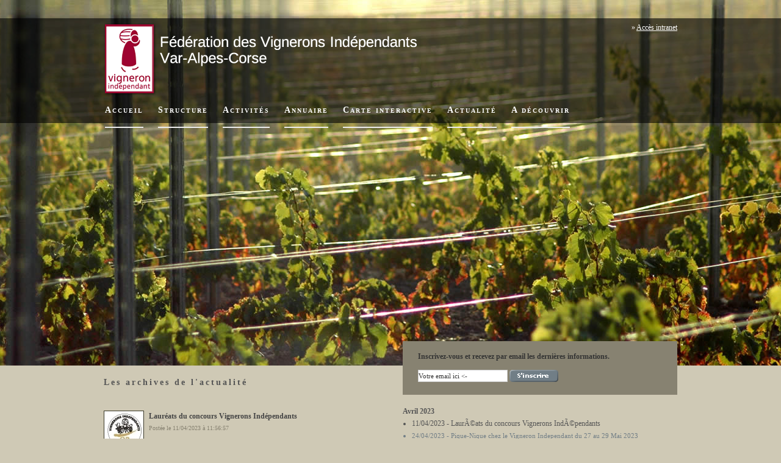

--- FILE ---
content_type: text/html; charset=UTF-8
request_url: https://www.vigneron-independant-var.com/archive-actualite-20234.html
body_size: 2689
content:
<!DOCTYPE html PUBLIC "-//W3C//DTD XHTML 1.0 Transitional//EN" "http://www.w3.org/TR/xhtml1/DTD/xhtml1-transitional.dtd">
<html xmlns="http://www.w3.org/1999/xhtml" xml:lang="fr" lang="fr">
<head>
<title>Les archives de l'actualite</title>
<meta name="description" content="Site officiel de la FVIV, F�d�ration des Vignerons Ind�pendant PACA-CORSE" />
<meta name="keywords" content="vignerons independants" />
<meta http-equiv="Content-Type" content="text/html; charset=iso-8859-1" />
<meta http-equiv="expires" content="0" />
<meta name="resource-type" content="document" />
<meta name="robots" content="index, follow" />
<meta name="distribution" content="global" />
<meta name="revisit-after" content="5 day" />
<meta name="author" lang="fr" content="antislash informatique" />
<meta http-equiv="imagetoolbar" content="no" />
<meta name="copyright" content="copyright (c) 2026 Antislash" />
<meta name="rating" content="general" />
<link rel="shortcut icon" type="image/x-icon" href="https://www.vigneron-independant-var.com/favicon.ico" /><link href="/css/style.css" rel="stylesheet" type="text/css" media="all" />
<!--[if IE 6]>
	<script type="text/javascript" src="/js/DD_belatedPNG_0.0.8a-min.js"></script>
	<script type="text/javascript" >
		DD_belatedPNG.fix('.boutonimage, img, #header');
	</script>
<!['endif']-->
<script type="text/javascript" src="js/jquery.min.js"></script>
<script type="text/javascript" src="js/popup.js"></script>
<script type="text/javascript" src="js/bg.js"></script>
<script type="text/javascript" src="js/jquery.jcarousel.js"></script>
<script type="text/javascript" src="js/jquery.colorbox.js"></script>
<link href="css/jquery.jcarousel.css" rel="stylesheet" type="text/css" media="all" />
<link href="css/filmstrip.css" rel="stylesheet" type="text/css" media="all" />
<link href="css/colorbox.css" rel="stylesheet" type="text/css" media="all" />

<script type="text/javascript">
function mycarousel_initCallback(carousel)
{
    // Disable autoscrolling if the user clicks the prev or next button.
    carousel.buttonNext.bind('click', function() {
        carousel.startAuto(0);
    });

    carousel.buttonPrev.bind('click', function() {
        carousel.startAuto(0);
    });

    // Pause autoscrolling if the user moves with the cursor over the clip.
    carousel.clip.hover(function() {
        carousel.stopAuto();
    }, function() {
        carousel.startAuto(3);
    });
};

jQuery(document).ready(function() {
	
	$('#menu .am').mouseover(function() {
	$(this).stop().animate({
			marginTop: "-4px"
		}, 400, function() {});
	});
	
	$('#menu .am').mouseout(function() {
		$(this).stop().animate({
			marginTop: "+8px"
		}, 400, function() {});
	});

	var tabfoto = new Array(8,9,12);
	shuffle(tabfoto);
	changeImage(tabfoto);
	imageInterval = window.setInterval(function(){changeImage(tabfoto)}, 12000);
	
    jQuery('#filmstrip').jcarousel({
        auto: 3,
        wrap: 'both',
		animation: 1500,
        initCallback: mycarousel_initCallback
    });
	
	$("a.lightbox").colorbox({
		maxHeight:"100%", 
		current:"Photo {current} sur {total}",
		slideshow: true,
		slideshowSpeed : 5000,
		slideshowStart : 'Start',
		slideshowStop : 'Stop'
	});

});

</script></head>
<body>

	<div id="bgbandeau"> </div>
	<div id="bguni"> </div>
	<div id="header"> </div>
	
	<div style="z-index: -1; margin-top: -12px;">FVIV</div>
	
	<div id="container">

		<div id="headercont">
			<div id="logo">
				<img src="images/logo_FVIV.png" alt="F&eacute;d&eacute;ration des Vignerons Ind&eacute;pendant Var-Alpes-Corse" />
			</div>
			
			<div id="menu">
				<ul>
					<li class="am"><a href="index.php">Accueil</a></li>
					<li class="am"><a href="structure.php">Structure</a></li>
					<li class="am"><a href="activites.php">Activit&eacute;s</a></li>
					<li class="am"><a href="vignerons-independants.php">Annuaire</a></li>
					<li class="am"><a href="https://passezaudomaine.vigneron-independant-var.com/">Carte interactive</a></li>
					<li class="am"><a href="actualite.php">Actualit&eacute;</a></li>
					<li class="am"><a href="liens.php">A d&eacute;couvrir</a></li>
					<li class="nam">&nbsp;</li>
				</ul>
			</div><!--menu -->
			
			<div id="intranet">&raquo; <a href="https://intranet.vigneron-independant-var.com">Acc&egrave;s intranet</a></div>
		
		</div><!--headercont -->	
	<div id="mainleft">
		<h1>Les archives de l'actualit&eacute;</h1>
	
<div class="newscorps"><img src="https://www.vigneron-independant-var.com/photos/icone-13.jpg" width="64" height="64" class="newsicone" alt="" /><div class="newstitre">Lauréats du concours Vignerons Indépendants</div><div class="newsdate">Post&eacute;e le 11/04/2023  &agrave; 11:56:57</div>
<div class="newstexte"><p><strong>120 m&eacute;dailles pour les Vignerons Ind&eacute;pendants des Alpes Maritimes, des Alpes de Haute-Provence, de Corse et du Var</strong></p>
<p> </p>
<p>120 m&eacute;dailles au total ont &eacute;t&eacute; d&eacute;cern&eacute;es aux Vignerons Ind&eacute;pendants de notre r&eacute;gion lors de cette nouvelle &eacute;dition du Concours des Vins des Vignerons Ind&eacute;pendants : 53 d'or, 54 d'argent et 13 de bronze. Une belle reconnaissance pour ces vignerons qui ont choisi de cultiver leurs vignes en respectant leur terroir, de faire leur vin dans leur cave et de le vendre en partageant leur passion.</p>
<p> </p>
<p>Retrouvez le r&eacute;sultat sur le site : <a href="https://www.vigneron-independant.com/">www.vigneron-independant.com</a></p></div>
</div>	</div><!--mainleft -->	

	<div id="mainright">

	<div id="blocnewsletter">
			<div id="inscription">
	<form action="inscription.php" method="post" target="inscform" name="form_inscription" onsubmit="popup('inscription.php', 'inscform', 420, 380);">
	<p>Inscrivez-vous et recevez par email les derni&egrave;res informations.</p>
	
		<input type="text" name="fd_email" value="Votre email ici <- " maxlength="100" size="14" id="insctext" onclick="Javascript:document.form_inscription.fd_email.value=''" />
		<input type="hidden" name="add" value="1" />
		<input type="image" name="submit" src="/images/inscription.png" id="inscsubmit" alt="" />
	</form>
</div>			<div class="colclear">&nbsp;</div>
		</div><!--blocnewsletter -->
	
		<div class="bloc"><div class="bold">Avril 2023</div><ul><li>11/04/2023  - Laur&Atilde;&copy;ats du concours Vignerons Ind&Atilde;&copy;pendants</li><li class="newslink"><a href="actualite-archivee-20234-106.html" class="newslink" title="Pique-Nique chez le Vigneron Independant du 27 au 29 Mai 2023">24/04/2023  - Pique-Nique chez le Vigneron Independant du 27 au 29 Mai 2023</a></li></ul><p class="retour">&raquo; <a href="actualite-archives.php">Retour aux archives</a></p></div><!--bloc -->
	</div><!--mainright -->

	</div><!--container -->
	
		<div id="footer">
			
			<div id="footermenu">
				<ul>
					<li class="am"><a href="https://intranet.vigneron-independant-var.com/">Accès intranet</a></li>
					<li class="am"><a href="contact.php">Contact</a></li>
				</ul>
			</div>
		
			<div id="footercont">
				R&eacute;alisation <a href="http://www.antislash.fr">Antislash Informatique</a> - &copy; 2010 FVIV - Tous droits r&eacute;serv&eacute;s  - 52.15.81.253			</div>
		</div><!--footer -->

</body>
</html>

--- FILE ---
content_type: text/css
request_url: https://www.vigneron-independant-var.com/css/style.css
body_size: 3090
content:
* {
	margin:0;
	padding:0;
}

a {
  outline: none;
}

.retour {
	font-weight: bold;
}

img {
	border: 0px;
	-ms-interpolation-mode: bicubic;
	image-rendering: optimizeQuality;
}

.colclear{
	line-height: 1px;
	height: 1px;
	clear: both;
}

.center { text-align: center; }
.left {	text-align: left; }
.right {	text-align: right; }

.justify {	text-align: justify; }

.italic { font-style: italic; }
.bold { font-weight: bold; }
.underline {	text-decoration: underline; }

.floatleft { float: left; }
.floatright { float: right; }

.imgcenter {
	text-align: center;
	margin-top: 8px;
	margin-bottom: 8px;
}

.imgcenter img {
	border: 4px solid #2A2A2A;
}

.imgleft {
	float: left;
	margin: 8px 8px 8px 0px;
}

.imgright {
	float: right;
	margin: 8px 0px 8px 8px;
}

ul {
	margin-left: 15px;
	margin-bottom: 20px;
}

li {
	margin-top: 5px;
	margin-bottom: 5px;
}

p {
	margin: 1.12em 0;
}

table {
	border-collapse: collapse;
	margin-bottom: 15px;
	border: 2px solid #9E0330;
}

TD {
	background-color: #EFEFEF;
	border: 1px solid #9E0330;
	padding: 4px;
}

.imp TD {
	background-color: #FFF4F4;
}

TH {
	background-color: #DDDDDD;
	border: 1px solid #9E0330;
	padding: 4px;
}

/* Couleurs communes */

.newsdate, .newsblocdate, .articledate {
	color: #878271;
}

a.newsbloctitre:link, a.newsbloctitre:visited, a.newsbloctitre:hover, a.newsbloctitre:active, 
a.lire:link, a.lire:visited, a.lire:hover, a.lire:active,
div.lire, p.lire,
.retour, .retour  a:link, .retour a:visited , .retour a:hover, .retour a:active, .lire, a.lire:link, a.lire:visited, a.lire:hover, a.lire:active,
.newstitre, .lienscategorie, h2 , #liens {
	color: #444444;
}

a:link, a:visited, a:active, a:hover {
	color: #000000;
}

.newslink, .newslink a:link, .newslink a:visited, .newslink a:hover, .newslink a:active 
.lienslink, .lienslink a:link, .lienslink a:visited, .lienslink a:hover, .lienslink a:active  {
	color: #717E86;
}

.newsicone, .newsblocicone, .galeriethb, .imgborder, .liensthb,
.jcarousel-skin-filmstrip .jcarousel-list-vertical .jcarousel-item,
.jcarousel-skin-filmstrip .jcarousel-list-horizontal .jcarousel-item {
	border-color: #373524;
}

#menucont a:link, #menucont a:visited {
	background-color: #000000;
	color: #FFFFFF;
}

#menucont a:hover, #menucont a:active  {
	background-color: #000000;
	color: #987B07;
}

/* Couleurs communes fin */


#bgbandeau {
	background-color: #878271;
	height: 600px;
	width: 100%;
	position: absolute;
	top: 0;
	left: 0;
	z-index: -2;
	background-repeat: repeat-x;
}

#bguni { /* photo de fond */
	background-position: center top;
	background-attachment: normal;
	background-repeat: no-repeat;
	height: 600px;
	width: 100%;
	position: absolute;
	top: 0;
	left: 0;
	z-index: -1;
}

body {
	background-color: #CFC9B5;
	text-align: center;
	font-family: Verdana, Times, serif;
	font-size: 12px;
	color: #555555;
	/* background-image: url("../images/fond-folial.jpg"); */
	background-position: center top;
	background-attachment: normal;
}

h1 {
	font-size: 14px;
	font-weight: bold;
	font-family: Verdana, Times, serif;
	letter-spacing: 3px;
	margin-bottom: 20px;
}

h2 {
	font-size: 12px;
	font-weight: bold;
	font-family: Verdana, Times, serif;
	color: #AAA418;
	color: #9E0330;
	letter-spacing: 1px;
	margin-top: 25px;
	margin-bottom: 15px;
}

#header {
	width: 100%;
	height: 172px;
	position: absolute;
	left: 0;
	top: 30px;
	background-color: #000000;
	filter:alpha(opacity=60);
	-moz-opacity:0.60;
	-khtml-opacity: 0.60;
	opacity: 0.60;
	/* background-image: url("../images/headerbg.png"); */
	z-index: 0;
}

#headercont {
	height: 172px;
	position: relative;
}

#intranet {
	position: absolute;
	top: 0;
	right: 0;
	color: #FFFFFF;
}

#intranet a:link, #intranet a:visited{
	color: #FFFFFF;
}

#headerslogan {
	width: 560px;
	height: 300px;
	position: absolute;
	right: 0px;
	top: 180px;
	text-align: right;
}

#headerslogan h1 { 
	font: 62.5% Georgia,'Times New Roman',serif; letter-spacing:1;
	font-size: 22px; 
	color: #FA034E;
	display: block; 
	float: right;
	clear: both;
	margin-bottom: 0;
	padding:4px 13px 7px;
}

#headerslogan div {
	font: 62.5% Georgia,'Times New Roman',serif; letter-spacing:1;
	font-size: 22px; 
	color: #FFFFFF;
	display: block; 
	float: right;
	clear: both;
	padding:0 13px 10px;
	white-space: nowrap;
}

#slideshow {
	width: 560px;
	height: 290px;
	margin: 0;
	padding: 0;
	position: relative;
	list-style-type: none;
}

#slideshow li {
	width: 380px;
	background-image:url("../images/textechartebg.png"); 
	background-repeat: repeat-y;
	background-position: top right;
	position: absolute;
	right: 0px;
	top: 20px;
	display: block;
	display: none;
}

#slideshownum {
	position: absolute;
	right: -2px;
	list-style-type: none;
	padding: 0;
	margin: 0;
	margin-bottom: 5px;
	z-index: 10;
}

#slideshownum li {
	display: block;
	float: left;
	background-color: #CD2B3A;
	color: white;
	padding: 2px;
	margin: 2px;
	cursor: pointer;
}

#slideshownum li:hover {
	background-color: #333333;
}

#logo {
	width: 400px;
	float: left;
}

#menu {
	position: absolute;
	bottom: 0px;
	left: -10px;
	margin-bottom: 0px;
	display: inline;
}

#menu ul {
	margin:0;
	/* height: 35px; */
	padding-top: 8px;
}

#menu li.nam {
	margin-top: -4px;
	display: block;
	float: right;
	display: block;
}

#menu li.am {
	list-style-type: none;
	height: 35px;
	list-style: none;
	margin: 8px 12px 0px 12px;
	padding: 0;
	font-family: Georgia;
	font-variant: small-caps; 
	font-size: 14px;
	font-style: normal;
	font-weight: bold;
	letter-spacing: 2px;
	float: left;
	display: block;
	border-bottom: 2px solid #EDEDED;
}

#menu li.am a:link, #menu li.am a:visited  {
	text-decoration: none;
	color: #FFFFFF;
	height: 35px;
	display: block !important;
	display: inline;
}

#container {
	margin-top: 35px;
	width: 940px;
	margin-right: auto;
	margin-left: auto;
	padding-bottom: 40px;
	position: relative;
	text-align: left;
}

#footer {
	margin-top: 25px;
	text-align: center;
	letter-spacing: 2px;
	background-color: #BFBAA7;
	color: #999999;
	font-size: 11px;
	clear: both;
}

#footercont {
	padding: 20px;
}

#footercont a:link, #footercont a:visited {
	font-weight: bold;
	color: #999999;
	text-decoration: underline;
}

#footercont a:hover, #footercont a:active  {
	font-weight: bold;
	color: #999999;
	text-decoration: underline;
}

#footermenu {
	padding-top: 25px;
}

#mainleft {
	width: 450px;
	margin-left: 0px;
	margin-top: 410px;
	margin-bottom: 30px;
	clear: both;
	float: left;
	display: inline;
}

#mainright {
	width: 450px;
	margin-right: 0px;
	margin-top: 350px;
	margin-bottom: 30px;
	clear: right;
	float: right;
	display: inline;
}

#main {
	margin-left: 0px;
	margin-right: 0px;
	margin-top: 410px;
	margin-bottom: 0px;
	clear: both;
}

#maintab {
	margin-left: 0px;
	margin-right: 0px;
	margin-top: 350px;
	margin-bottom: 0px;
	clear: both;
	min-height: 380px;
	height: auto !important;
	height: 380px;
}

.tab_content {
	padding-top: 20px;
}

#mainleftcont {
	float: right;
	width: 260px;
}

#mainrightcont {
	float: right;
	width: 630px;
	padding-left: 25px;
	padding-right: 25px;
	padding-top: 20px;
	padding-bottom: 20px;
	background-image: url("../images/textbg.png");
	min-height:350px;
	height: auto !important;
	height: 350px;
}

.maincont {
	padding: 25px;
}

#blocpourquoi {
	margin-left: 10px;
}

#blocpourquoi ul {
	list-style-type: square;
}

#blocpourquoi li {
	
}

#blocpourquoi ul  p {
	color: black;
}

#blocpourquoi h2 {
	color: #717E86;
	margin: 0;
	padding: 0;
}
/* Actualit� */

#blocnewsletter {
	background-color: #878271;
	margin-bottom: 20px;
	margin-top: 0px;
	padding: 10px;
	padding-top: 5px;
	padding-bottom: 20px;
	border: 0px solid;
}

#blocnewslettercont {

}

#inscription {
	padding-top: 0px;
	margin-left: 15px;
	margin-right: 15px;
	color: #333333;
	font-weight: bold;
}

#insctext {
	background-color: #FFFFFF;
	border: 1px solid #CCCCCC;
	color: #333333;
	height: 18px;
	font-size: 11px;
	font-family: Verdana, "Times New Roman", Times, serif;
	width: 145px;
}

#inscsubmit {
	vertical-align: top;
}

.newsbloc {
	clear: both;
	margin-bottom: 10px;
	text-align: justify;
	font-size: 11px;
}

a.newsbloctitre:link, a.newsbloctitre:visited, a.newsbloctitre:hover, a.newsbloctitre:active {
	font-weight : bold;
	text-decoration : none;	
}

.newsblocdate {
	font-size: 10px;
}

.newsblocicone {
	margin-right: 4px;
	margin-top: 3px;
	float: left;
	border-width: 1px;
	border-style: solid;
	border-color: #666666;
}

.newstitre {
	font-weight: bold;
	font-size: 12px;
	margin-top: 5px;
}

.newsdate, .articledate {
	font-size: 10px;
	margin-bottom: 8px;
	margin-top: 6px;
}

.newsicone {
	margin-right: 8px;
	margin-top: 3px;
	margin-bottom: 3px;
	float: left;
	border-width: 1px;
	border-style: solid;
}

.newscorps {
	padding-top: 15px;
	padding-bottom: 15px;
}

.newstexte {
	text-align: justify;
}

.newstoutes {
	padding-top: 40px;
	padding-bottom: 10px;
	clear: both;
	color: #563A1F;
	font-weight: bold;
	text-transform: uppercase;
}

div.lire {
	font-weight : bold;
	text-align: right;
	margin-top: 8px;
}

a.lire:link, a.lire:visited, a.lire:hover, a.lire:active {
	font-weight : bold;
	text-decoration : none;	
	text-decoration: underline;
}

a.newslink:link, a.newslink:visited, a.newslink:hover, a.newslink:active {
	font-weight : normal;
	text-decoration : none;	
	font-size: 11px;
}

a.newslink:hover, a.newslink:active {
	text-decoration: underline;
}

.newsarchivesmois {
	padding: 10px;
}

#newsletter {
	font-size: 10px;
}

#insc {
	color: #000000;
	padding: 10px;
}

.inscerrmsg, .error {
	font-style: italic;
	font-weight: bold;
	color: orange;
}

#newsthb {
	margin-top: 15px;
	margin-bottom: 15px;
	text-align: center;
}

#newsthb div {
	background-color: #999999;
	background-position: center center; 
	background-repeat: no-repeat; 
	width: 120px; 
	height: 60px;
	margin: 4px;
	border: 1px solid #FFCC33;
	text-align: center;
	float: left;
}

#newsthb img { margin:0; padding:0; border: 0; }

/* Actualit� fin */

/* Liens */

#liens  {

}

.lien {
	margin-bottom: 15px;
	clear: both;
	color: #000000;
}

.lienslink {
	margin-top: 5px;
}

.lienslink a:link, .lienslink a:visited, .lienslink a:hover, .lienslink a:active {
	font-size: 11px;
}

.lienstitre {
	margin-bottom: 8px;
}

.lienstitre a:link, .lienstitre a:visited, .lienstitre a:hover, .lienstitre a:active {
	color: #333333;
	font-weight: bold;
	text-decoration: none;
}

.lienscategorie {
	font-weight: bold;
	margin-bottom: 20px;
	margin-top: 30px;	
	font-size: 13px;
	clear: both;
}

.liensthb {
	border-width: 1px;
	border-style: solid;
	margin: 0px 8px 0px 8px;
	float: left;
	width: 160px;
	height: 100px;
	overflow: hidden;
}

/* Liens fin */


/* tabs */

#tab_container {
	padding: 0px;
	clear: both;
	text-align: justify;
}
	
ul#tabs {
	margin: 0;
	padding: 0;
	list-style: none;
}

ul#tabs li {
	float: left;
	margin: 0;
	padding: 0;
	width: auto;
	height: 40px; 
	line-height: 40px;
	overflow: hidden;
	position: relative;
	background-color: #EFEFEF;
	border: 1px solid #FFFFFF; 
	border-bottom: 0;
	vertical-align: bottom;
}

ul#tabs li a {
	text-decoration: none;
	color: #9E0330;
	display: block;
	font-size: 11px;
	font-weight: bold;
	margin: 0;
	padding: 0 10px;
}

ul#tabs li a:hover, ul#tabs li.active a:hover {
	background-color: #FFFFFF;
}

ul#tabs li.active {
	background-color: transparent;
	background-image: url("../images/textbg.png");
	border-right: 0; 
}

ul#tabs li.active a:hover  { 
	border-bottom: 1px solid #FFFFFF; 
}

/* tabs fin */

#charte {
	font:62.5% Georgia,'Times New Roman',serif; letter-spacing:1;
	font-size: 14px;
	margin-top: 40px;
	margin-bottom: 40px;
}

.structure {
	margin-left: auto; 
	margin-right: auto;
	margin-top: 30px;
	margin-bottom: 30px;
}

.structure TD {
	text-align: center;
}

.nom {
	margin-top: 25px;
	font-weight: bold;
}

.poste {
	color: #9E0330;
}


/* galerie */

#blocgalerie {
	padding-left: 2px;
	margin-bottom: 20px;
}

#blocgalerie h1 {
	margin-left: 2px;
}

#galerie {
	padding-left: 5px;
}

.galeriethb {
	float: left;
	width: 70px;
	height: 60px;
	overflow: hidden;
	background-position: center center;
	margin: 2px;
	position: relative;
	border-width: 3px;
	border-style: solid;
}

.loupe {
	position: absolute;
	bottom: 0;
	right: 0;
}
/* galerie fin */


.vigneronfiche {
	margin-top: 20px;
	margin-bottom: 20px;
}

.vigneron {
	font-weight: bold;
}

.vigneronappellation {
	color: #9E0330;
}

.valeurs {
	font-weight: bold;
	color: #9E0330;
}

#bloc-liens  {
	clear: both;
}

#bloc-liens div {
	width: 300px;
	height: 300px;
	margin-bottom: 30px;

}

#bloc-liens-g {
	float: left;
	
}

#bloc-liens-m {
	float: left;
	margin-left: 16px;
}

#bloc-liens-d {
	float: right;

}

--- FILE ---
content_type: text/css
request_url: https://www.vigneron-independant-var.com/css/filmstrip.css
body_size: 858
content:
.jcarousel-skin-filmstrip .jcarousel-container {
	
}

.jcarousel-skin-filmstrip .jcarousel-container-horizontal {
    width: 450px;
    padding: 0px 0px;
}

.jcarousel-skin-filmstrip .jcarousel-clip-horizontal {
    width:  405px;
    height: 84px;
	margin-left: 20px;
	padding: 0;
}

.jcarousel-skin-filmstrip .jcarousel-list-horizontal .jcarousel-item {
    width: 80px;
    height: 80px;
	overflow: hidden;
	border-width: 1px;
	border-style: solid;
}

.jcarousel-skin-filmstrip .jcarousel-list-horizontal .jcarousel-item  img {
	margin-left: -30px;
	margin-top: -12px;
}

.jcarousel-skin-filmstrip .jcarousel-item-horizontal {
    margin: 0;
	margin-right: 16px;
}




.jcarousel-skin-filmstrip .jcarousel-container-vertical {
    height: 360px;
    padding: 0px 0px;
	position: relative;
}

.jcarousel-skin-filmstrip .jcarousel-clip-vertical {
    height: 318px;
	top: 20px;
	left: 12px;
	position: absolute;
}

.jcarousel-skin-filmstrip .jcarousel-list-vertical .jcarousel-item {
    width: 280px;
    height: 90px;
	overflow: hidden;
	position: relative;
	border-width: 3px;
	border-style: solid;
}

.jcarousel-skin-filmstrip .jcarousel-list-vertical .jcarousel-item-overlay {
	position: absolute;
	top: 0;
	left: 0;
	font-size: 10px;
	background-color: #131415;
	filter:alpha(opacity=70);
	-moz-opacity:0.70;
	-khtml-opacity: 0.70;
	opacity: 0.70;
	color: #FFFFFF;
	width: 280px;
}

.jcarousel-skin-filmstrip .jcarousel-list-vertical .jcarousel-item-overlay div {
	padding: 5px;
}

.jcarousel-skin-filmstrip .jcarousel-list-vertical .jcarousel-item-overlay  a:link,
.jcarousel-skin-filmstrip .jcarousel-list-vertical .jcarousel-item-overlay  a:visited,
.jcarousel-skin-filmstrip .jcarousel-list-vertical .jcarousel-item-overlay  a:hover,
.jcarousel-skin-filmstrip .jcarousel-list-vertical .jcarousel-item-overlay  a:active {
	color: #FFFFFF;
	text-decoration: none;
}

.jcarousel-skin-filmstrip .jcarousel-list-vertical .jcarousel-item  img {
	width: 100%;
	-ms-interpolation-mode: bicubic;
}

.jcarousel-skin-filmstrip .jcarousel-item-vertical {
    margin: 0;
	margin-bottom: 15px;
}




.jcarousel-skin-filmstrip .jcarousel-item-placeholder {
    background: #fff;
    color: #000;
}

/**
 *  Horizontal Buttons
 */
.jcarousel-skin-filmstrip .jcarousel-next-horizontal {
    position: absolute;
    top: 22px;
    right: 0px;
    width: 20px;
    height: 39px;
    cursor: pointer;
    background: transparent url(/images/filmstrip/next-horizontal.png) no-repeat 0 0;
}

.jcarousel-skin-filmstrip .jcarousel-next-horizontal:hover {
    background-position: -20px 0;
}

.jcarousel-skin-filmstrip .jcarousel-next-horizontal:active {
    background-position: -40px 0;
}

.jcarousel-skin-filmstrip .jcarousel-next-disabled-horizontal,
.jcarousel-skin-filmstrip .jcarousel-next-disabled-horizontal:hover,
.jcarousel-skin-filmstrip .jcarousel-next-disabled-horizontal:active {
    cursor: default;
    background-position: -60px 0;
}

.jcarousel-skin-filmstrip .jcarousel-prev-horizontal {
    position: absolute;
    top: 22px;
    left: 0px;
    width: 20px;
    height: 39px;
    cursor: pointer;
    background: transparent url(/images/filmstrip/prev-horizontal.png) no-repeat 0 0;
}

.jcarousel-skin-filmstrip .jcarousel-prev-horizontal:hover {
    background-position: -20px 0;
}

.jcarousel-skin-filmstrip .jcarousel-prev-horizontal:active {
    background-position: -40px 0;
}

.jcarousel-skin-filmstrip .jcarousel-prev-disabled-horizontal,
.jcarousel-skin-filmstrip .jcarousel-prev-disabled-horizontal:hover,
.jcarousel-skin-filmstrip .jcarousel-prev-disabled-horizontal:active {
    cursor: default;
    background-position: -60px 0;
}

/**
 *  Vertical Buttons
 */
.jcarousel-skin-filmstrip .jcarousel-next-vertical {
    position: absolute;
    bottom: 0px;
    left: 135px;
    width: 39px;
    height: 20px;
    cursor: pointer;
    background: transparent url(/images/filmstrip/next-vertical.png) no-repeat 0 0;
}

.jcarousel-skin-filmstrip .jcarousel-next-vertical:hover {
    background-position: 0 -20px;
}

.jcarousel-skin-filmstrip .jcarousel-next-vertical:active {
    background-position: 0 -40px;
}

.jcarousel-skin-filmstrip .jcarousel-next-disabled-vertical,
.jcarousel-skin-filmstrip .jcarousel-next-disabled-vertical:hover,
.jcarousel-skin-filmstrip .jcarousel-next-disabled-vertical:active {
    cursor: default;
    background-position: 0 -60px;
}

.jcarousel-skin-filmstrip .jcarousel-prev-vertical {
    position: absolute;
    top: 0px;
    left: 135px;
    width: 39px;
    height: 20px;
    cursor: pointer;
    background: transparent url(/images/filmstrip/prev-vertical.png) no-repeat 0 0;
}

.jcarousel-skin-filmstrip .jcarousel-prev-vertical:hover {
    background-position: 0 -20px;
}

.jcarousel-skin-filmstrip .jcarousel-prev-vertical:active {
    background-position: 0 -40px;
}

.jcarousel-skin-filmstrip .jcarousel-prev-disabled-vertical,
.jcarousel-skin-filmstrip .jcarousel-prev-disabled-vertical:hover,
.jcarousel-skin-filmstrip .jcarousel-prev-disabled-vertical:active {
    cursor: default;
    background-position: 0 -60px;
}


--- FILE ---
content_type: application/javascript
request_url: https://www.vigneron-independant-var.com/js/popup.js
body_size: 179
content:
function popup(link, nomform, w, h, para)
{
	var top=(screen.height-h)/8;
	var left=(screen.width-w)/8;

	var fen=window.open(link, nomform, 'width=' +w+ ',height=' +h+ ',left=' +left+ ',top=' +top+ para);
	if (self.focus) fen.focus();

	return fen;
}

--- FILE ---
content_type: application/javascript
request_url: https://www.vigneron-independant-var.com/js/bg.js
body_size: 367
content:
	var currentImage = 0;
	
	function changeImage(tabfoto)
	{
		var tabfoto;
		
		var preloadimg = new Image();
		preloadimg.src = "images/header-"+tabfoto[currentImage]+".jpg";
		
		$(preloadimg).load(function() {
			$("#bguni").fadeOut("slow", function(){
				$(this).css("background-image", "url(images/header-"+tabfoto[currentImage]+".jpg)");
				$(this).fadeIn("slow");
			});
		});
					
		currentImage++;
		if (currentImage == tabfoto.length) currentImage = 0;
	}
	
	function shuffle(a)
	{
	   var j = 0;
	   var valI = '';
	   var valJ = valI;
	   var l = a.length - 1;
	   while(l > -1)
	   {
			j = Math.floor(Math.random() * l);
			valI = a[l];
			valJ = a[j];
			a[l] = valJ;
			a[j] = valI;
			l = l - 1;
		}
		return a;
	 }
	